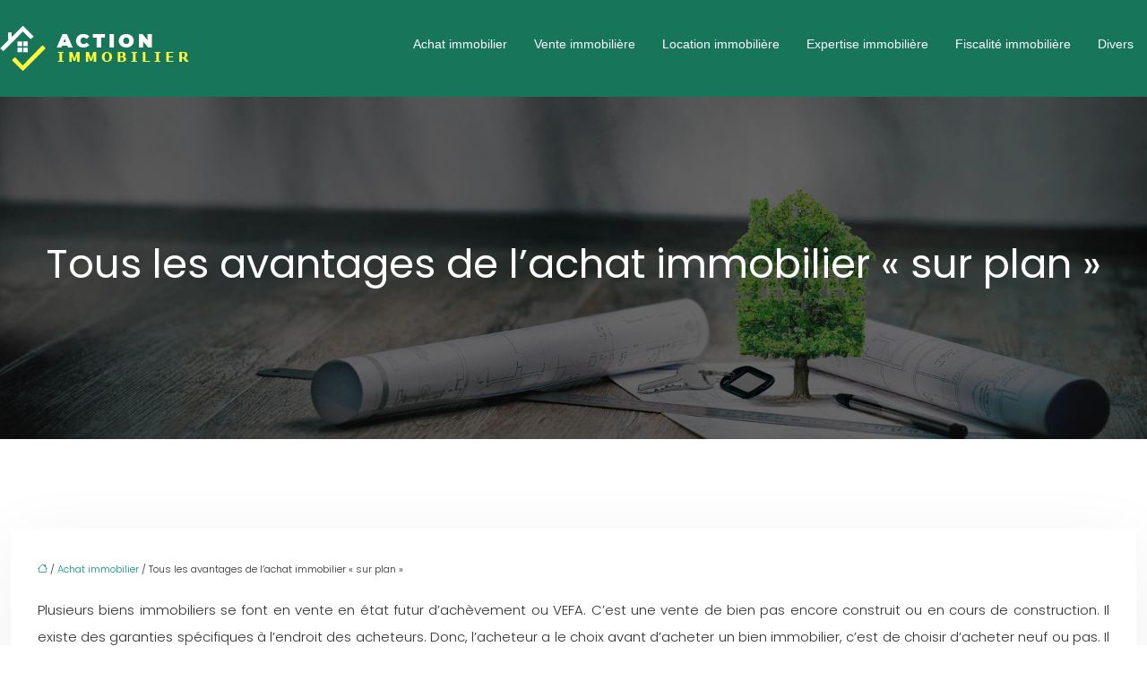

--- FILE ---
content_type: text/html; charset=UTF-8
request_url: https://www.action-immobilier.net/tous-les-avantages-de-l-achat-immobilier-sur-plan/
body_size: 10833
content:
<!DOCTYPE html>
<html lang="fr-FR">
<head>
<meta charset="UTF-8" />
<meta name="viewport" content="width=device-width">
<link rel="shortcut icon" href="/wp-content/uploads/2024/06/favicon-01.webp" /><script type="application/ld+json">
{
  "@context": "https://schema.org",
  "@type": "Article",
  "mainEntityOfPage": {
    "@type": "WebPage",
    "@id": "https://www.action-immobilier.net/tous-les-avantages-de-l-achat-immobilier-sur-plan/"
  },
  "headline": "",
  "description": "",
    "author": {
    "@type": "Person",
    "name": "admin",
    "url": "https://www.action-immobilier.net/author/action-immob"
  },
  "publisher": {
    "@type": "Organization",
    "name": "",
    "logo": {
      "@type": "ImageObject",
      "url": "https://www.action-immobilier.net/wp-content/uploads/2024/06/logo1.webp"
    }
  },
  "datePublished": "2020-06-22T11:59:58+00:00"
}
</script>
<meta name='robots' content='max-image-preview:large' />
	<style>img:is([sizes="auto" i], [sizes^="auto," i]) { contain-intrinsic-size: 3000px 1500px }</style>
	<title>Avantages à retenir de l'achat immobilier sur plan</title><meta name="description" content="L'achat neuf de bien immobilier est avantageux. Plusieurs avantages profitent à l'acheteur comme le confort, le soutien de la loi et bien plus encore"><link rel='stylesheet' id='wp-block-library-css' href='https://www.action-immobilier.net/wp-includes/css/dist/block-library/style.min.css?ver=020d7ca6ac23110711399a74ae8e3f0d' type='text/css' media='all' />
<style id='global-styles-inline-css' type='text/css'>
:root{--wp--preset--aspect-ratio--square: 1;--wp--preset--aspect-ratio--4-3: 4/3;--wp--preset--aspect-ratio--3-4: 3/4;--wp--preset--aspect-ratio--3-2: 3/2;--wp--preset--aspect-ratio--2-3: 2/3;--wp--preset--aspect-ratio--16-9: 16/9;--wp--preset--aspect-ratio--9-16: 9/16;--wp--preset--color--black: #000000;--wp--preset--color--cyan-bluish-gray: #abb8c3;--wp--preset--color--white: #ffffff;--wp--preset--color--pale-pink: #f78da7;--wp--preset--color--vivid-red: #cf2e2e;--wp--preset--color--luminous-vivid-orange: #ff6900;--wp--preset--color--luminous-vivid-amber: #fcb900;--wp--preset--color--light-green-cyan: #7bdcb5;--wp--preset--color--vivid-green-cyan: #00d084;--wp--preset--color--pale-cyan-blue: #8ed1fc;--wp--preset--color--vivid-cyan-blue: #0693e3;--wp--preset--color--vivid-purple: #9b51e0;--wp--preset--color--base: #f9f9f9;--wp--preset--color--base-2: #ffffff;--wp--preset--color--contrast: #111111;--wp--preset--color--contrast-2: #636363;--wp--preset--color--contrast-3: #A4A4A4;--wp--preset--color--accent: #cfcabe;--wp--preset--color--accent-2: #c2a990;--wp--preset--color--accent-3: #d8613c;--wp--preset--color--accent-4: #b1c5a4;--wp--preset--color--accent-5: #b5bdbc;--wp--preset--gradient--vivid-cyan-blue-to-vivid-purple: linear-gradient(135deg,rgba(6,147,227,1) 0%,rgb(155,81,224) 100%);--wp--preset--gradient--light-green-cyan-to-vivid-green-cyan: linear-gradient(135deg,rgb(122,220,180) 0%,rgb(0,208,130) 100%);--wp--preset--gradient--luminous-vivid-amber-to-luminous-vivid-orange: linear-gradient(135deg,rgba(252,185,0,1) 0%,rgba(255,105,0,1) 100%);--wp--preset--gradient--luminous-vivid-orange-to-vivid-red: linear-gradient(135deg,rgba(255,105,0,1) 0%,rgb(207,46,46) 100%);--wp--preset--gradient--very-light-gray-to-cyan-bluish-gray: linear-gradient(135deg,rgb(238,238,238) 0%,rgb(169,184,195) 100%);--wp--preset--gradient--cool-to-warm-spectrum: linear-gradient(135deg,rgb(74,234,220) 0%,rgb(151,120,209) 20%,rgb(207,42,186) 40%,rgb(238,44,130) 60%,rgb(251,105,98) 80%,rgb(254,248,76) 100%);--wp--preset--gradient--blush-light-purple: linear-gradient(135deg,rgb(255,206,236) 0%,rgb(152,150,240) 100%);--wp--preset--gradient--blush-bordeaux: linear-gradient(135deg,rgb(254,205,165) 0%,rgb(254,45,45) 50%,rgb(107,0,62) 100%);--wp--preset--gradient--luminous-dusk: linear-gradient(135deg,rgb(255,203,112) 0%,rgb(199,81,192) 50%,rgb(65,88,208) 100%);--wp--preset--gradient--pale-ocean: linear-gradient(135deg,rgb(255,245,203) 0%,rgb(182,227,212) 50%,rgb(51,167,181) 100%);--wp--preset--gradient--electric-grass: linear-gradient(135deg,rgb(202,248,128) 0%,rgb(113,206,126) 100%);--wp--preset--gradient--midnight: linear-gradient(135deg,rgb(2,3,129) 0%,rgb(40,116,252) 100%);--wp--preset--gradient--gradient-1: linear-gradient(to bottom, #cfcabe 0%, #F9F9F9 100%);--wp--preset--gradient--gradient-2: linear-gradient(to bottom, #C2A990 0%, #F9F9F9 100%);--wp--preset--gradient--gradient-3: linear-gradient(to bottom, #D8613C 0%, #F9F9F9 100%);--wp--preset--gradient--gradient-4: linear-gradient(to bottom, #B1C5A4 0%, #F9F9F9 100%);--wp--preset--gradient--gradient-5: linear-gradient(to bottom, #B5BDBC 0%, #F9F9F9 100%);--wp--preset--gradient--gradient-6: linear-gradient(to bottom, #A4A4A4 0%, #F9F9F9 100%);--wp--preset--gradient--gradient-7: linear-gradient(to bottom, #cfcabe 50%, #F9F9F9 50%);--wp--preset--gradient--gradient-8: linear-gradient(to bottom, #C2A990 50%, #F9F9F9 50%);--wp--preset--gradient--gradient-9: linear-gradient(to bottom, #D8613C 50%, #F9F9F9 50%);--wp--preset--gradient--gradient-10: linear-gradient(to bottom, #B1C5A4 50%, #F9F9F9 50%);--wp--preset--gradient--gradient-11: linear-gradient(to bottom, #B5BDBC 50%, #F9F9F9 50%);--wp--preset--gradient--gradient-12: linear-gradient(to bottom, #A4A4A4 50%, #F9F9F9 50%);--wp--preset--font-size--small: 13px;--wp--preset--font-size--medium: 20px;--wp--preset--font-size--large: 36px;--wp--preset--font-size--x-large: 42px;--wp--preset--spacing--20: min(1.5rem, 2vw);--wp--preset--spacing--30: min(2.5rem, 3vw);--wp--preset--spacing--40: min(4rem, 5vw);--wp--preset--spacing--50: min(6.5rem, 8vw);--wp--preset--spacing--60: min(10.5rem, 13vw);--wp--preset--spacing--70: 3.38rem;--wp--preset--spacing--80: 5.06rem;--wp--preset--spacing--10: 1rem;--wp--preset--shadow--natural: 6px 6px 9px rgba(0, 0, 0, 0.2);--wp--preset--shadow--deep: 12px 12px 50px rgba(0, 0, 0, 0.4);--wp--preset--shadow--sharp: 6px 6px 0px rgba(0, 0, 0, 0.2);--wp--preset--shadow--outlined: 6px 6px 0px -3px rgba(255, 255, 255, 1), 6px 6px rgba(0, 0, 0, 1);--wp--preset--shadow--crisp: 6px 6px 0px rgba(0, 0, 0, 1);}:root { --wp--style--global--content-size: 1320px;--wp--style--global--wide-size: 1920px; }:where(body) { margin: 0; }.wp-site-blocks { padding-top: var(--wp--style--root--padding-top); padding-bottom: var(--wp--style--root--padding-bottom); }.has-global-padding { padding-right: var(--wp--style--root--padding-right); padding-left: var(--wp--style--root--padding-left); }.has-global-padding > .alignfull { margin-right: calc(var(--wp--style--root--padding-right) * -1); margin-left: calc(var(--wp--style--root--padding-left) * -1); }.has-global-padding :where(:not(.alignfull.is-layout-flow) > .has-global-padding:not(.wp-block-block, .alignfull)) { padding-right: 0; padding-left: 0; }.has-global-padding :where(:not(.alignfull.is-layout-flow) > .has-global-padding:not(.wp-block-block, .alignfull)) > .alignfull { margin-left: 0; margin-right: 0; }.wp-site-blocks > .alignleft { float: left; margin-right: 2em; }.wp-site-blocks > .alignright { float: right; margin-left: 2em; }.wp-site-blocks > .aligncenter { justify-content: center; margin-left: auto; margin-right: auto; }:where(.wp-site-blocks) > * { margin-block-start: 1.2rem; margin-block-end: 0; }:where(.wp-site-blocks) > :first-child { margin-block-start: 0; }:where(.wp-site-blocks) > :last-child { margin-block-end: 0; }:root { --wp--style--block-gap: 1.2rem; }:root :where(.is-layout-flow) > :first-child{margin-block-start: 0;}:root :where(.is-layout-flow) > :last-child{margin-block-end: 0;}:root :where(.is-layout-flow) > *{margin-block-start: 1.2rem;margin-block-end: 0;}:root :where(.is-layout-constrained) > :first-child{margin-block-start: 0;}:root :where(.is-layout-constrained) > :last-child{margin-block-end: 0;}:root :where(.is-layout-constrained) > *{margin-block-start: 1.2rem;margin-block-end: 0;}:root :where(.is-layout-flex){gap: 1.2rem;}:root :where(.is-layout-grid){gap: 1.2rem;}.is-layout-flow > .alignleft{float: left;margin-inline-start: 0;margin-inline-end: 2em;}.is-layout-flow > .alignright{float: right;margin-inline-start: 2em;margin-inline-end: 0;}.is-layout-flow > .aligncenter{margin-left: auto !important;margin-right: auto !important;}.is-layout-constrained > .alignleft{float: left;margin-inline-start: 0;margin-inline-end: 2em;}.is-layout-constrained > .alignright{float: right;margin-inline-start: 2em;margin-inline-end: 0;}.is-layout-constrained > .aligncenter{margin-left: auto !important;margin-right: auto !important;}.is-layout-constrained > :where(:not(.alignleft):not(.alignright):not(.alignfull)){max-width: var(--wp--style--global--content-size);margin-left: auto !important;margin-right: auto !important;}.is-layout-constrained > .alignwide{max-width: var(--wp--style--global--wide-size);}body .is-layout-flex{display: flex;}.is-layout-flex{flex-wrap: wrap;align-items: center;}.is-layout-flex > :is(*, div){margin: 0;}body .is-layout-grid{display: grid;}.is-layout-grid > :is(*, div){margin: 0;}body{--wp--style--root--padding-top: 0px;--wp--style--root--padding-right: var(--wp--preset--spacing--50);--wp--style--root--padding-bottom: 0px;--wp--style--root--padding-left: var(--wp--preset--spacing--50);}a:where(:not(.wp-element-button)){text-decoration: underline;}:root :where(a:where(:not(.wp-element-button)):hover){text-decoration: none;}:root :where(.wp-element-button, .wp-block-button__link){background-color: var(--wp--preset--color--contrast);border-radius: .33rem;border-color: var(--wp--preset--color--contrast);border-width: 0;color: var(--wp--preset--color--base);font-family: inherit;font-size: var(--wp--preset--font-size--small);font-style: normal;font-weight: 500;line-height: inherit;padding-top: 0.6rem;padding-right: 1rem;padding-bottom: 0.6rem;padding-left: 1rem;text-decoration: none;}:root :where(.wp-element-button:hover, .wp-block-button__link:hover){background-color: var(--wp--preset--color--contrast-2);border-color: var(--wp--preset--color--contrast-2);color: var(--wp--preset--color--base);}:root :where(.wp-element-button:focus, .wp-block-button__link:focus){background-color: var(--wp--preset--color--contrast-2);border-color: var(--wp--preset--color--contrast-2);color: var(--wp--preset--color--base);outline-color: var(--wp--preset--color--contrast);outline-offset: 2px;outline-style: dotted;outline-width: 1px;}:root :where(.wp-element-button:active, .wp-block-button__link:active){background-color: var(--wp--preset--color--contrast);color: var(--wp--preset--color--base);}:root :where(.wp-element-caption, .wp-block-audio figcaption, .wp-block-embed figcaption, .wp-block-gallery figcaption, .wp-block-image figcaption, .wp-block-table figcaption, .wp-block-video figcaption){color: var(--wp--preset--color--contrast-2);font-family: var(--wp--preset--font-family--body);font-size: 0.8rem;}.has-black-color{color: var(--wp--preset--color--black) !important;}.has-cyan-bluish-gray-color{color: var(--wp--preset--color--cyan-bluish-gray) !important;}.has-white-color{color: var(--wp--preset--color--white) !important;}.has-pale-pink-color{color: var(--wp--preset--color--pale-pink) !important;}.has-vivid-red-color{color: var(--wp--preset--color--vivid-red) !important;}.has-luminous-vivid-orange-color{color: var(--wp--preset--color--luminous-vivid-orange) !important;}.has-luminous-vivid-amber-color{color: var(--wp--preset--color--luminous-vivid-amber) !important;}.has-light-green-cyan-color{color: var(--wp--preset--color--light-green-cyan) !important;}.has-vivid-green-cyan-color{color: var(--wp--preset--color--vivid-green-cyan) !important;}.has-pale-cyan-blue-color{color: var(--wp--preset--color--pale-cyan-blue) !important;}.has-vivid-cyan-blue-color{color: var(--wp--preset--color--vivid-cyan-blue) !important;}.has-vivid-purple-color{color: var(--wp--preset--color--vivid-purple) !important;}.has-base-color{color: var(--wp--preset--color--base) !important;}.has-base-2-color{color: var(--wp--preset--color--base-2) !important;}.has-contrast-color{color: var(--wp--preset--color--contrast) !important;}.has-contrast-2-color{color: var(--wp--preset--color--contrast-2) !important;}.has-contrast-3-color{color: var(--wp--preset--color--contrast-3) !important;}.has-accent-color{color: var(--wp--preset--color--accent) !important;}.has-accent-2-color{color: var(--wp--preset--color--accent-2) !important;}.has-accent-3-color{color: var(--wp--preset--color--accent-3) !important;}.has-accent-4-color{color: var(--wp--preset--color--accent-4) !important;}.has-accent-5-color{color: var(--wp--preset--color--accent-5) !important;}.has-black-background-color{background-color: var(--wp--preset--color--black) !important;}.has-cyan-bluish-gray-background-color{background-color: var(--wp--preset--color--cyan-bluish-gray) !important;}.has-white-background-color{background-color: var(--wp--preset--color--white) !important;}.has-pale-pink-background-color{background-color: var(--wp--preset--color--pale-pink) !important;}.has-vivid-red-background-color{background-color: var(--wp--preset--color--vivid-red) !important;}.has-luminous-vivid-orange-background-color{background-color: var(--wp--preset--color--luminous-vivid-orange) !important;}.has-luminous-vivid-amber-background-color{background-color: var(--wp--preset--color--luminous-vivid-amber) !important;}.has-light-green-cyan-background-color{background-color: var(--wp--preset--color--light-green-cyan) !important;}.has-vivid-green-cyan-background-color{background-color: var(--wp--preset--color--vivid-green-cyan) !important;}.has-pale-cyan-blue-background-color{background-color: var(--wp--preset--color--pale-cyan-blue) !important;}.has-vivid-cyan-blue-background-color{background-color: var(--wp--preset--color--vivid-cyan-blue) !important;}.has-vivid-purple-background-color{background-color: var(--wp--preset--color--vivid-purple) !important;}.has-base-background-color{background-color: var(--wp--preset--color--base) !important;}.has-base-2-background-color{background-color: var(--wp--preset--color--base-2) !important;}.has-contrast-background-color{background-color: var(--wp--preset--color--contrast) !important;}.has-contrast-2-background-color{background-color: var(--wp--preset--color--contrast-2) !important;}.has-contrast-3-background-color{background-color: var(--wp--preset--color--contrast-3) !important;}.has-accent-background-color{background-color: var(--wp--preset--color--accent) !important;}.has-accent-2-background-color{background-color: var(--wp--preset--color--accent-2) !important;}.has-accent-3-background-color{background-color: var(--wp--preset--color--accent-3) !important;}.has-accent-4-background-color{background-color: var(--wp--preset--color--accent-4) !important;}.has-accent-5-background-color{background-color: var(--wp--preset--color--accent-5) !important;}.has-black-border-color{border-color: var(--wp--preset--color--black) !important;}.has-cyan-bluish-gray-border-color{border-color: var(--wp--preset--color--cyan-bluish-gray) !important;}.has-white-border-color{border-color: var(--wp--preset--color--white) !important;}.has-pale-pink-border-color{border-color: var(--wp--preset--color--pale-pink) !important;}.has-vivid-red-border-color{border-color: var(--wp--preset--color--vivid-red) !important;}.has-luminous-vivid-orange-border-color{border-color: var(--wp--preset--color--luminous-vivid-orange) !important;}.has-luminous-vivid-amber-border-color{border-color: var(--wp--preset--color--luminous-vivid-amber) !important;}.has-light-green-cyan-border-color{border-color: var(--wp--preset--color--light-green-cyan) !important;}.has-vivid-green-cyan-border-color{border-color: var(--wp--preset--color--vivid-green-cyan) !important;}.has-pale-cyan-blue-border-color{border-color: var(--wp--preset--color--pale-cyan-blue) !important;}.has-vivid-cyan-blue-border-color{border-color: var(--wp--preset--color--vivid-cyan-blue) !important;}.has-vivid-purple-border-color{border-color: var(--wp--preset--color--vivid-purple) !important;}.has-base-border-color{border-color: var(--wp--preset--color--base) !important;}.has-base-2-border-color{border-color: var(--wp--preset--color--base-2) !important;}.has-contrast-border-color{border-color: var(--wp--preset--color--contrast) !important;}.has-contrast-2-border-color{border-color: var(--wp--preset--color--contrast-2) !important;}.has-contrast-3-border-color{border-color: var(--wp--preset--color--contrast-3) !important;}.has-accent-border-color{border-color: var(--wp--preset--color--accent) !important;}.has-accent-2-border-color{border-color: var(--wp--preset--color--accent-2) !important;}.has-accent-3-border-color{border-color: var(--wp--preset--color--accent-3) !important;}.has-accent-4-border-color{border-color: var(--wp--preset--color--accent-4) !important;}.has-accent-5-border-color{border-color: var(--wp--preset--color--accent-5) !important;}.has-vivid-cyan-blue-to-vivid-purple-gradient-background{background: var(--wp--preset--gradient--vivid-cyan-blue-to-vivid-purple) !important;}.has-light-green-cyan-to-vivid-green-cyan-gradient-background{background: var(--wp--preset--gradient--light-green-cyan-to-vivid-green-cyan) !important;}.has-luminous-vivid-amber-to-luminous-vivid-orange-gradient-background{background: var(--wp--preset--gradient--luminous-vivid-amber-to-luminous-vivid-orange) !important;}.has-luminous-vivid-orange-to-vivid-red-gradient-background{background: var(--wp--preset--gradient--luminous-vivid-orange-to-vivid-red) !important;}.has-very-light-gray-to-cyan-bluish-gray-gradient-background{background: var(--wp--preset--gradient--very-light-gray-to-cyan-bluish-gray) !important;}.has-cool-to-warm-spectrum-gradient-background{background: var(--wp--preset--gradient--cool-to-warm-spectrum) !important;}.has-blush-light-purple-gradient-background{background: var(--wp--preset--gradient--blush-light-purple) !important;}.has-blush-bordeaux-gradient-background{background: var(--wp--preset--gradient--blush-bordeaux) !important;}.has-luminous-dusk-gradient-background{background: var(--wp--preset--gradient--luminous-dusk) !important;}.has-pale-ocean-gradient-background{background: var(--wp--preset--gradient--pale-ocean) !important;}.has-electric-grass-gradient-background{background: var(--wp--preset--gradient--electric-grass) !important;}.has-midnight-gradient-background{background: var(--wp--preset--gradient--midnight) !important;}.has-gradient-1-gradient-background{background: var(--wp--preset--gradient--gradient-1) !important;}.has-gradient-2-gradient-background{background: var(--wp--preset--gradient--gradient-2) !important;}.has-gradient-3-gradient-background{background: var(--wp--preset--gradient--gradient-3) !important;}.has-gradient-4-gradient-background{background: var(--wp--preset--gradient--gradient-4) !important;}.has-gradient-5-gradient-background{background: var(--wp--preset--gradient--gradient-5) !important;}.has-gradient-6-gradient-background{background: var(--wp--preset--gradient--gradient-6) !important;}.has-gradient-7-gradient-background{background: var(--wp--preset--gradient--gradient-7) !important;}.has-gradient-8-gradient-background{background: var(--wp--preset--gradient--gradient-8) !important;}.has-gradient-9-gradient-background{background: var(--wp--preset--gradient--gradient-9) !important;}.has-gradient-10-gradient-background{background: var(--wp--preset--gradient--gradient-10) !important;}.has-gradient-11-gradient-background{background: var(--wp--preset--gradient--gradient-11) !important;}.has-gradient-12-gradient-background{background: var(--wp--preset--gradient--gradient-12) !important;}.has-small-font-size{font-size: var(--wp--preset--font-size--small) !important;}.has-medium-font-size{font-size: var(--wp--preset--font-size--medium) !important;}.has-large-font-size{font-size: var(--wp--preset--font-size--large) !important;}.has-x-large-font-size{font-size: var(--wp--preset--font-size--x-large) !important;}
:root :where(.wp-block-pullquote){border-radius: var(--wp--preset--spacing--20);font-family: var(--wp--preset--font-family--heading);font-size: var(--wp--preset--font-size--x-large);font-style: italic;font-weight: 400;letter-spacing: 0em;line-height: 1.5;padding-top: var(--wp--preset--spacing--40);padding-bottom: var(--wp--preset--spacing--40);}
:root :where(.wp-block-pullquote cite){font-family: var(--wp--preset--font-family--body);font-size: var(--wp--preset--font-size--medium);font-style: normal;}
:root :where(.wp-block-avatar img){border-radius: 90px;}
:root :where(.wp-block-buttons-is-layout-flow) > :first-child{margin-block-start: 0;}:root :where(.wp-block-buttons-is-layout-flow) > :last-child{margin-block-end: 0;}:root :where(.wp-block-buttons-is-layout-flow) > *{margin-block-start: 0.7rem;margin-block-end: 0;}:root :where(.wp-block-buttons-is-layout-constrained) > :first-child{margin-block-start: 0;}:root :where(.wp-block-buttons-is-layout-constrained) > :last-child{margin-block-end: 0;}:root :where(.wp-block-buttons-is-layout-constrained) > *{margin-block-start: 0.7rem;margin-block-end: 0;}:root :where(.wp-block-buttons-is-layout-flex){gap: 0.7rem;}:root :where(.wp-block-buttons-is-layout-grid){gap: 0.7rem;}
:root :where(.wp-block-calendar table, .wp-block-calendar th){color: var(--wp--preset--color--contrast);}:root :where(.wp-block-calendar.wp-block-calendar table:where(:not(.has-text-color)) th){background-color:var(--wp--preset--color--contrast-2);color:var(--wp--preset--color--base);border-color:var(--wp--preset--color--contrast-2)}:root :where(.wp-block-calendar table:where(:not(.has-text-color)) td){border-color:var(--wp--preset--color--contrast-2)}
:root :where(.wp-block-categories){padding-right: 0px;padding-left: 0px;}:root :where(.wp-block-categories){list-style-type:none;}:root :where(.wp-block-categories li){margin-bottom: 0.5rem;}
:root :where(.wp-block-code){background-color: var(--wp--preset--color--base-2);border-radius: var(--wp--preset--spacing--20);border-color: var(--wp--preset--color--contrast);color: var(--wp--preset--color--contrast-2);font-size: var(--wp--preset--font-size--medium);font-style: normal;font-weight: 400;line-height: 1.6;padding-top: calc(var(--wp--preset--spacing--30) + 0.75rem);padding-right: calc(var(--wp--preset--spacing--30) + 0.75rem);padding-bottom: calc(var(--wp--preset--spacing--30) + 0.75rem);padding-left: calc(var(--wp--preset--spacing--30) + 0.75rem);}
:root :where(.wp-block-comment-author-name){color: var(--wp--preset--color--contrast);font-size: var(--wp--preset--font-size--small);font-style: normal;font-weight: 600;}
:root :where(.wp-block-comment-author-name a:where(:not(.wp-element-button))){text-decoration: none;}
:root :where(.wp-block-comment-author-name a:where(:not(.wp-element-button)):hover){text-decoration: none;}
:root :where(.wp-block-comment-content){font-size: var(--wp--preset--font-size--small);margin-top: var(--wp--preset--spacing--20);margin-bottom: var(--wp--preset--spacing--20);}
:root :where(.wp-block-comment-date){color: var(--wp--preset--color--contrast-2);font-size: var(--wp--preset--font-size--small);margin-top: 0px;margin-bottom: 0px;}
:root :where(.wp-block-comment-date a:where(:not(.wp-element-button))){color: var(--wp--preset--color--contrast-2);text-decoration: none;}
:root :where(.wp-block-comment-date a:where(:not(.wp-element-button)):hover){text-decoration: none;}
:root :where(.wp-block-comment-edit-link){font-size: var(--wp--preset--font-size--small);}
:root :where(.wp-block-comment-edit-link a:where(:not(.wp-element-button))){color: var(--wp--preset--color--contrast-2);text-decoration: none;}
:root :where(.wp-block-comment-edit-link a:where(:not(.wp-element-button)):hover){text-decoration: none;}
:root :where(.wp-block-comment-reply-link){font-size: var(--wp--preset--font-size--small);}
:root :where(.wp-block-comment-reply-link a:where(:not(.wp-element-button))){color: var(--wp--preset--color--contrast-2);text-decoration: none;}
:root :where(.wp-block-comment-reply-link a:where(:not(.wp-element-button)):hover){text-decoration: none;}
:root :where(.wp-block-post-comments-form textarea, .wp-block-post-comments-form input){border-radius:.33rem}
:root :where(.wp-block-comments-pagination){font-size: var(--wp--preset--font-size--small);}
:root :where(.wp-block-comments-pagination-next){font-size: var(--wp--preset--font-size--small);}
:root :where(.wp-block-comments-pagination-numbers){font-size: var(--wp--preset--font-size--small);}
:root :where(.wp-block-comments-pagination-previous){font-size: var(--wp--preset--font-size--small);}
:root :where(.wp-block-footnotes){font-size: var(--wp--preset--font-size--small);}
:root :where(.wp-block-gallery){margin-bottom: var(--wp--preset--spacing--50);}
:root :where(.wp-block-list){padding-left: var(--wp--preset--spacing--10);}
:root :where(.wp-block-loginout input){border-radius:.33rem;padding:calc(0.667em + 2px);border:1px solid #949494;}
:root :where(.wp-block-navigation){font-weight: 500;}
:root :where(.wp-block-navigation a:where(:not(.wp-element-button))){text-decoration: none;}
:root :where(.wp-block-navigation a:where(:not(.wp-element-button)):hover){text-decoration: none;}
:root :where(.wp-block-post-author){font-size: var(--wp--preset--font-size--small);}
:root :where(.wp-block-post-author-name){font-size: var(--wp--preset--font-size--small);}
:root :where(.wp-block-post-author-name a:where(:not(.wp-element-button))){text-decoration: none;}
:root :where(.wp-block-post-author-name a:where(:not(.wp-element-button)):hover){text-decoration: none;}
:root :where(.wp-block-post-date){color: var(--wp--preset--color--contrast-2);font-size: var(--wp--preset--font-size--small);}
:root :where(.wp-block-post-date a:where(:not(.wp-element-button))){color: var(--wp--preset--color--contrast-2);text-decoration: none;}
:root :where(.wp-block-post-date a:where(:not(.wp-element-button)):hover){text-decoration: none;}
:root :where(.wp-block-post-excerpt){line-height: 1.6;}
:root :where(.wp-block-post-featured-image img, .wp-block-post-featured-image .block-editor-media-placeholder, .wp-block-post-featured-image .wp-block-post-featured-image__overlay){border-radius: var(--wp--preset--spacing--20);}
:root :where(.wp-block-post-terms){font-size: var(--wp--preset--font-size--small);}:root :where(.wp-block-post-terms .wp-block-post-terms__prefix){color: var(--wp--preset--color--contrast-2);}
:root :where(.wp-block-post-terms a:where(:not(.wp-element-button))){text-decoration: none;}
:root :where(.wp-block-post-terms a:where(:not(.wp-element-button)):hover){text-decoration: none;}
:root :where(.wp-block-post-title a:where(:not(.wp-element-button))){text-decoration: none;}
:root :where(.wp-block-post-title a:where(:not(.wp-element-button)):hover){text-decoration: none;}
:root :where(.wp-block-query-title span){font-style: italic;}
:root :where(.wp-block-query-no-results){padding-top: var(--wp--preset--spacing--30);}
:root :where(.wp-block-quote){background-color: var(--wp--preset--color--base-2);border-radius: var(--wp--preset--spacing--20);font-family: var(--wp--preset--font-family--heading);font-size: var(--wp--preset--font-size--large);font-style: italic;line-height: 1.3;padding-top: calc(var(--wp--preset--spacing--30) + 0.75rem);padding-right: calc(var(--wp--preset--spacing--30) + 0.75rem);padding-bottom: calc(var(--wp--preset--spacing--30) + 0.75rem);padding-left: calc(var(--wp--preset--spacing--30) + 0.75rem);}:root :where(.wp-block-quote :where(p)){margin-block-start:0;margin-block-end:calc(var(--wp--preset--spacing--10) + 0.5rem);}:root :where(.wp-block-quote :where(:last-child)){margin-block-end:0;}:root :where(.wp-block-quote.has-text-align-right.is-style-plain, .rtl .is-style-plain.wp-block-quote:not(.has-text-align-center):not(.has-text-align-left)){border-width: 0 2px 0 0;padding-left:calc(var(--wp--preset--spacing--20) + 0.5rem);padding-right:calc(var(--wp--preset--spacing--20) + 0.5rem);}:root :where(.wp-block-quote.has-text-align-left.is-style-plain, body:not(.rtl) .is-style-plain.wp-block-quote:not(.has-text-align-center):not(.has-text-align-right)){border-width: 0 0 0 2px;padding-left:calc(var(--wp--preset--spacing--20) + 0.5rem);padding-right:calc(var(--wp--preset--spacing--20) + 0.5rem)}
:root :where(.wp-block-quote cite){font-family: var(--wp--preset--font-family--body);font-size: var(--wp--preset--font-size--small);font-style: normal;}
:root :where(.wp-block-search .wp-block-search__label, .wp-block-search .wp-block-search__input, .wp-block-search .wp-block-search__button){font-size: var(--wp--preset--font-size--small);}:root :where(.wp-block-search .wp-block-search__input){border-radius:.33rem}
:root :where(.wp-block-search .wp-element-button,.wp-block-search  .wp-block-button__link){border-radius: .33rem;}
:root :where(.wp-block-separator){border-color: currentColor;border-width: 0 0 1px 0;border-style: solid;color: var(--wp--preset--color--contrast);}:root :where(.wp-block-separator){}:root :where(.wp-block-separator:not(.is-style-wide):not(.is-style-dots):not(.alignwide):not(.alignfull)){width: var(--wp--preset--spacing--60)}
:root :where(.wp-block-site-tagline){color: var(--wp--preset--color--contrast-2);font-size: var(--wp--preset--font-size--small);}
:root :where(.wp-block-site-title){font-family: var(--wp--preset--font-family--body);font-size: 1.2rem;font-style: normal;font-weight: 600;}
:root :where(.wp-block-site-title a:where(:not(.wp-element-button))){text-decoration: none;}
:root :where(.wp-block-site-title a:where(:not(.wp-element-button)):hover){text-decoration: none;}
</style>
<link rel='stylesheet' id='default-css' href='https://www.action-immobilier.net/wp-content/themes/factory-templates-4/style.css?ver=020d7ca6ac23110711399a74ae8e3f0d' type='text/css' media='all' />
<link rel='stylesheet' id='bootstrap5-css' href='https://www.action-immobilier.net/wp-content/themes/factory-templates-4/css/bootstrap.min.css?ver=020d7ca6ac23110711399a74ae8e3f0d' type='text/css' media='all' />
<link rel='stylesheet' id='bootstrap-icon-css' href='https://www.action-immobilier.net/wp-content/themes/factory-templates-4/css/bootstrap-icons.css?ver=020d7ca6ac23110711399a74ae8e3f0d' type='text/css' media='all' />
<link rel='stylesheet' id='global-css' href='https://www.action-immobilier.net/wp-content/themes/factory-templates-4/css/global.css?ver=020d7ca6ac23110711399a74ae8e3f0d' type='text/css' media='all' />
<link rel='stylesheet' id='custom-post-css' href='https://www.action-immobilier.net/wp-content/themes/factory-templates-4/css/custom-post.css?ver=020d7ca6ac23110711399a74ae8e3f0d' type='text/css' media='all' />
<script type="text/javascript" src="https://code.jquery.com/jquery-3.2.1.min.js?ver=020d7ca6ac23110711399a74ae8e3f0d" id="jquery3.2.1-js"></script>
<script type="text/javascript" src="https://www.action-immobilier.net/wp-content/themes/factory-templates-4/js/fn.js?ver=020d7ca6ac23110711399a74ae8e3f0d" id="default_script-js"></script>
<link rel="https://api.w.org/" href="https://www.action-immobilier.net/wp-json/" /><link rel="alternate" title="JSON" type="application/json" href="https://www.action-immobilier.net/wp-json/wp/v2/posts/25252" /><link rel="EditURI" type="application/rsd+xml" title="RSD" href="https://www.action-immobilier.net/xmlrpc.php?rsd" />
<link rel="canonical" href="https://www.action-immobilier.net/tous-les-avantages-de-l-achat-immobilier-sur-plan/" />
<link rel='shortlink' href='https://www.action-immobilier.net/?p=25252' />
<link rel="alternate" title="oEmbed (JSON)" type="application/json+oembed" href="https://www.action-immobilier.net/wp-json/oembed/1.0/embed?url=https%3A%2F%2Fwww.action-immobilier.net%2Ftous-les-avantages-de-l-achat-immobilier-sur-plan%2F" />
<link rel="alternate" title="oEmbed (XML)" type="text/xml+oembed" href="https://www.action-immobilier.net/wp-json/oembed/1.0/embed?url=https%3A%2F%2Fwww.action-immobilier.net%2Ftous-les-avantages-de-l-achat-immobilier-sur-plan%2F&#038;format=xml" />
 
<link href="https://fonts.googleapis.com/css2?family=Poppins:ital,wght@0,100;0,200;0,300;0,400;0,500;0,600;0,700;0,800;0,900;1,100;1,200;1,300;1,400;1,500;1,600;1,700;1,800;1,900&display=swap" rel="stylesheet">
<meta name="google-site-verification" content="DxknVtA4a6ig_6JeX5hiVN2axwukocvc0-70pPi-AH8" />
<meta name="google-site-verification" content="zIgnIU0VhpjweWm5WvPQmWa_x9qewRaRvltURYERhSo" />  
<style type="text/css">
.default_color_background,.menu-bars{background-color : #009688 }.default_color_text,a,h1 span,h2 span,h3 span,h4 span,h5 span,h6 span{color :#009688 }.navigation li a,.navigation li.disabled,.navigation li.active a,.owl-dots .owl-dot.active span,.owl-dots .owl-dot:hover span{background-color: #009688;}
.block-spc{border-color:#009688}
.page-content a{color : #009688 }.page-content a:hover{color : #e6d436 }.home .body-content a{color : #136ee3 }.home .body-content a:hover{color : #26c193 }.col-menu,.main-navigation{background-color:transparent;}.main-navigation.scrolled{padding:0 0 0 0;}.main-navigation.scrolled{background-color:#177559;}.main-navigation .logo-main{height: 50px;}.main-navigation  .logo-sticky{height: 40px;}.main-navigation .sub-menu{background-color: #009688;}nav li a{font-size:14px;}nav li a{line-height:28px;}nav li a{color:#ffffff!important;}nav li:hover > a,.current-menu-item > a{color:#fffb38!important;}.sub-menu a{color:#ffffff!important;}.archive h1{color:#ffffff!important;}.category .subheader,.single .subheader{padding:160px 0px }.archive h1{text-align:center!important;} .archive h1{font-size:45px}  .archive h2{font-size:25px} .archive h2 a{color:#151515!important;}.archive .readmore{background-color:#009688;}.archive .readmore{color:#ffffff;}.archive .readmore:hover{background-color:#177559;}.archive .readmore:hover{color:#ffffff;}.archive .readmore{padding:8px 20px;}.single h1{color:#ffffff!important;}.single .the-post h2{color:#151515!important;}.single .the-post h3{color:#151515!important;}.single .the-post h4{color:#151515!important;}.single .the-post h5{color:#151515!important;}.single .the-post h6{color:#151515!important;} .single .post-content a{color:#009688} .single .post-content a:hover{color:#e6d436}.single h1{text-align:center!important;}.single h1{font-size: 45px}.single h2{font-size: 25px}.single h3{font-size: 21px}.single h4{font-size: 18px}.single h5{font-size: 15px}.single h6{font-size: 15px}footer{background-position:top }  footer a{color: #009688}#back_to_top{background-color:#009688;}#back_to_top i, #back_to_top svg{color:#fff;} footer{padding:100px 0px 0px} #back_to_top {padding:3px 5px 6px;}</style>
<style>:root {
    --color-primary: #009688;
    --color-primary-light: #00c3b0;
    --color-primary-dark: #00695f;
    --color-primary-hover: #00877a;
    --color-primary-muted: #00f0d9;
            --color-background: #fff;
    --color-text: #ffffff;
} </style>
<style id="custom-st" type="text/css">
body{font-size:15px;font-weight:300;line-height:30px;font-family:"Poppins",sans-serif;color:rgb(48,48,48);}h1,h2{font-family:"Poppins",sans-serif;font-weight:400;}h3,h4{font-family:"Poppins",sans-serif;font-weight:600;}.b1-txt{font-style:italic!important;position:relative;z-index:1;}a{text-decoration:none;}p{text-align:justify;}.b1{position:relative;overflow:hidden;}.b1-img{position:absolute;left:0;right:0;bottom:-10%;display:flex;flex-direction:column;justify-content:center;}.b2{margin-bottom:-5%!important;}.b2-img{margin-right:10%;}.b2-col{box-shadow:0px 0px 50px 0px rgba(0,0,0,0.13);margin:-12% -15% 10% 8%!important;position:relative;z-index:1;}.accordion-title{color:#3c3c3c;border-style:solid;border-width:1px 0px 1px 0px;border-color:#ededed;background:transparent!important;position:relative;font-weight:600;}.accordion-title:before{content:'+';position:absolute;right:0;font-size:22px!important;font-weight:500!important;}.accordion-title,.accordion-content{padding:15px 30px 15px 30px!important;}.accordion-content{color:#303030;border:none !important;}.background-zoom{position:relative;overflow:hidden;}.background-zoom:before{content:'';position:absolute;background:#fff;width:calc(100% - 40px);height:calc(100% - 40px);opacity:0!important;transition:all 0.6s ease;z-index:1;left:20px;top:20px;}.background-zoom:hover:before{opacity:0.88!important;}.background-zoom:hover img{transform:scale(1.2);}.background-zoom img{transition:.4s;}.background-zoom h3,.background-zoom p{transition:all 0.6s ease;opacity:0;}.background-zoom:hover h3,.background-zoom:hover p{opacity:1;}.b4{margin-top:-40px;}footer .textwidget p{color:rgba(225,255,255,0.8);font-size:15px!important;line-height:25px;}footer .col-xxl-3:nth-child(1) .textwidget p{padding-top:10%;}footer .footer-widget{font-weight:600;color:#fff;padding-bottom:15px;border-bottom:none!important;font-size:18px!important;}footer .menu-deux li{color:rgba(225,255,255,0.8);font-size:15px;line-height:30px;}footer .menu-deux{list-style:none;padding-left:0px!important;}footer .copyright{border-top:1px solid rgba(255,255,255,0.2);padding:40px 0px;text-align:center;color:rgba(225,255,255,0.8);margin-top:70px;}.main-navigation{z-index:3!important;position:relative;}.main-navigation.scrolled{box-shadow:0 15px 38px 0 rgba(0,0,0,0.1);}body:not(.home) .main-navigation:not(.scrolled){background-color:#177559!important;}nav li a{font-family:"Roboto",sans-serif;font-weight:500;white-space:normal!important;}.classic-menu li:last-child a{padding-right:15px!important;}.main-navigation .sub-menu{padding:0px!important;}.navbar{padding:0px!important;}.sub-menu>li{padding:20px 15px!important;border-bottom:1px solid rgba(0,0,0,0.1);}.classic-menu li a{padding:35px 15px 35px 15px;}.main-navigation .menu-item-has-children:after{top:30px;color:#009688;}.scrolled nav .sub-menu li a{color:#353535!important;}.sub-menu li:hover a,.scrolled nav .sub-menu li:hover a{color:#009688!important;}.widget_sidebar{margin-bottom:50px;background:#fff;box-shadow:0 15px 76px 0 rgba(0,0,0,.1);box-sizing:border-box;padding:25px 20px 20px;}.loop-post .align-items-center div{padding:0 0 0 20px;}.archive h2{margin-bottom:0.7em;}.archive .post{box-shadow:0 30px 100px 0 rgba(221,224,231,0.5);padding:30px 30px 30px;}.single .title{position:relative;z-index:1;}.single .all-post-content{padding:30px;background:#fff;box-shadow:0 15px 76px 0 rgba(0,0,0,.06);margin-bottom:50px;}.widget_sidebar .sidebar-widget{margin-bottom:1em;color:#111;text-align:left;position:relative;padding-bottom:1em;border-bottom:none!important;font-weight:500!important;}.sidebar-widget:before{width:100%;border-bottom:1px solid #ececec;}.sidebar-widget:before,.sidebar-widget:after{content:"";position:absolute;left:0;bottom:2px;}.sidebar-widget:after{width:50px;border-bottom:3px solid #009688;}.readmore{font-weight:700;position:relative;border-radius:5px;transition:all .4s ease;}.readmore:before{content:"";border:4px solid;border-color:inherit;position:absolute;top:2px;left:2px;bottom:2px;right:2px;}</style>
</head> 

<body class="wp-singular post-template-default single single-post postid-25252 single-format-standard wp-theme-factory-templates-4 catid-3" style="">

<div class="main-navigation  container-fluid is_sticky ">
<nav class="navbar navbar-expand-lg  container-xxl">

<a id="logo" href="https://www.action-immobilier.net">
<img class="logo-main" src="/wp-content/uploads/2024/06/logo1.webp"  width="215px"   height="50px"  alt="logo">
<img class="logo-sticky" src="/wp-content/uploads/2024/06/logo1.webp" width="auto" height="40px" alt="logo"></a>

    <button class="navbar-toggler" type="button" data-bs-toggle="collapse" data-bs-target="#navbarSupportedContent" aria-controls="navbarSupportedContent" aria-expanded="false" aria-label="Toggle navigation">
      <span class="navbar-toggler-icon"><i class="bi bi-list"></i></span>
    </button>

    <div class="collapse navbar-collapse" id="navbarSupportedContent">

<ul id="main-menu" class="classic-menu navbar-nav ms-auto mb-2 mb-lg-0"><li id="menu-item-25243" class="menu-item menu-item-type-taxonomy menu-item-object-category current-post-ancestor current-menu-parent current-post-parent"><a href="https://www.action-immobilier.net/achat-immobilier/">Achat immobilier</a></li>
<li id="menu-item-25247" class="menu-item menu-item-type-taxonomy menu-item-object-category"><a href="https://www.action-immobilier.net/vente-immobiliere/">Vente immobilière</a></li>
<li id="menu-item-25245" class="menu-item menu-item-type-taxonomy menu-item-object-category"><a href="https://www.action-immobilier.net/location-immobiliere/">Location immobilière</a></li>
<li id="menu-item-25244" class="menu-item menu-item-type-taxonomy menu-item-object-category"><a href="https://www.action-immobilier.net/expertise-immobiliere/">Expertise immobilière</a></li>
<li id="menu-item-25305" class="menu-item menu-item-type-taxonomy menu-item-object-category"><a href="https://www.action-immobilier.net/fiscalite-immobiliere/">Fiscalité immobilière</a></li>
<li id="menu-item-25334" class="menu-item menu-item-type-taxonomy menu-item-object-category"><a href="https://www.action-immobilier.net/divers/">Divers</a></li>
</ul>
</div>
</nav>
</div><!--menu-->
<div style="background-color:action-immob" class="body-content     ">
  

<div class="container-fluid subheader" style="background-position:top;background-image:url(/wp-content/uploads/2024/06/bg.webp);background-color:#177559;">
<div id="mask" style=""></div>	
<div class="container-xxl"><h1 class="title">Tous les avantages de l&rsquo;achat immobilier « sur plan »</h1></div></div>



<div class="post-content container-xxl"> 


<div class="row">
<div class="  col-xxl-9  col-md-12">	



<div class="all-post-content">

<div style="font-size: 11px" class="breadcrumb"><a href="/"><i class="bi bi-house"></i></a>&nbsp;/&nbsp;<a href="https://www.action-immobilier.net/achat-immobilier/">Achat immobilier</a>&nbsp;/&nbsp;Tous les avantages de l&rsquo;achat immobilier « sur plan »</div>
<div class="the-post">






<p>Plusieurs biens immobiliers se font en vente en état futur d’achèvement ou VEFA. C’est une vente de bien pas encore construit ou en cours de construction. Il existe des garanties spécifiques à l’endroit des acheteurs. Donc, l’acheteur a le choix avant d’acheter un bien immobilier, c’est de choisir d’acheter neuf ou pas. Il faut quand même en peser les pour et les contre. Découvrez donc les avantages de l’achat sur plan ainsi que d’autres critères y afférant.</p>
<h2>Recherche de programme pour l’achat sur plan</h2>
<p>Il est conseillé de cibler votre futur logement avant de faire un achat. C’est important de faire une liste de vos attentes. Cela concerne la taille du bien immobilier, son architecture, sa localisation et les éléments de l’extérieur du bien. Il se peut que les critères ne soient pas réunis sur un même bien. A partir de cela, l’acquéreur pourra faire des compromis après. Pour un bien en cours de construction, il est un peu difficile de se projeter, à la vue du plan. Dans ce cas, demandez un logement témoin et visionnez le plan en version 3D.</p>
<p>Dans plusieurs villes, il existe maintenant de nombreuses ventes de bien sur plan. Acheter un <strong>appartement neuf à Strasbourg</strong> est, en ce moment, faisable malgré le fait qu’il y ait plusieurs maisons anciennes . Pour trouver votre bonheur, tenez-vous au courant des <strong>programmes immobiliers à Strasbourg</strong>. Pour ce faire, visitez <a href="https://www.stradim.fr/programmes/strasbourg" target="_blank" rel="">les programmes immobiliers à Strasbourg de Stradim</a> .</p>
<h2>Avantages d’acheter un bien immobilier sur plan</h2>
<p>Les <strong>avantages de l’achat immobilier sur plan</strong> sont nombreux. L’obtention d’un logement  sur mesure tout confort et neuf est tout à fait possible. En plus de bénéficier d’une habitation neuve, vous aurez aussi des meubles et des appareils neufs.</p>
<p>Il y a aussi l’avantage offert par les garanties renforcées régies par la loi. Une fois la maison terminée, une garantie sera offerte pour l’acheteur.</p>
<p>Enfin, le dernier avantage c’eset le prêt à taux zéro. Le paiement est sécurisé, et les frais de notaire sont plus réduits. D’où, une possibilité de faire des économies, pour l’acheteur.</p>
<h2>Inconvénients de l’achat sur plan</h2>
<p>Bien que les <strong>avantages de l’achat immobilier sur plan</strong> soient nombreux, ce type d’achat présente toutefois certains inconvénients. Comme les délais d’achèvement des travaux peuvent être variables, le temps imparti pour la construction peut ne pas être respecté.</p>
<p>A part les retards sur les travaux, le prix d’acquisition du bien peut être plus élevé que l’achat d’un logement ancien.</p>
<p>En définitive, sachez déterminer quelle alternative vous convient le mieux, pour faciliter votre prise de décision.</p>

</div>





<div class="row nav-post-cat"><div class="col-6"><a href="https://www.action-immobilier.net/strategies-pour-racheter-les-parts-d-une-maison-en-indivision/"><i class="bi bi-arrow-left"></i>Stratégies pour racheter les parts d&rsquo;une maison en indivision</a></div><div class="col-6"><a href="https://www.action-immobilier.net/mca-amiante-l-importance-du-diagnostic-dans-l-achat-immobilier/"><i class="bi bi-arrow-left"></i>MCA amiante : l&rsquo;importance du diagnostic dans l&rsquo;achat immobilier</a></div></div>

</div>

</div>	


<div class="col-xxl-3 col-md-12">
<div class="sidebar">
<div class="widget-area">





<div class='widget_sidebar'><div class='sidebar-widget'>Dernières publications</div><div class='textwidget sidebar-ma'><a href="https://www.action-immobilier.net/frais-de-redaction-de-bail-entre-particuliers-ce-qu-il-faut-savoir/"><div class="row mb-2"><div class="col-4 p-0"><img class="img-fluid" src="" /></div><div class="col-8">Frais de rédaction de bail entre particuliers : ce qu&rsquo;il faut savoir</div></div></a><a href="https://www.action-immobilier.net/comprendre-et-optimiser-les-frais-de-notaire-pour-l-achat-d-un-terrain/"><div class="row mb-2"><div class="col-4 p-0"><img class="img-fluid" src="" /></div><div class="col-8">Comprendre et optimiser les frais de notaire pour l&rsquo;achat d&rsquo;un terrain</div></div></a><a href="https://www.action-immobilier.net/comment-la-sci-peut-elle-optimiser-les-droits-de-succession/"><div class="row mb-2"><div class="col-4 p-0"><img class="img-fluid" src="" /></div><div class="col-8">Comment la SCI peut-elle optimiser les droits de succession ?</div></div></a><a href="https://www.action-immobilier.net/lmnp-optimiser-son-tableau-d-amortissement-avec-excel/"><div class="row mb-2"><div class="col-4 p-0"><img class="img-fluid" src="" /></div><div class="col-8">LMNP : optimiser son tableau d&rsquo;amortissement avec excel</div></div></a><a href="https://www.action-immobilier.net/methode-de-calcul-du-dpe-basee-sur-les-factures/"><div class="row mb-2"><div class="col-4 p-0"><img class="img-fluid" src="" /></div><div class="col-8">Méthode de calcul du DPE basée sur les factures</div></div></a></div></div></div><div class='widget_sidebar'><div class='sidebar-widget'>Sur le même thème</div><div class='textwidget sidebar-ma'><a href="https://www.action-immobilier.net/acheter-un-terrain-aux-encheres-risques-et-opportunites/"><div class="row mb-2"><div class="col-4 p-0"><img class="img-fluid" src="" /></div><div class="col-8">Acheter un terrain aux enchères : risques et opportunités</div></div></a><a href="https://www.action-immobilier.net/assurance-cnp-pret-habitat-avantages-pour-votre-achat-immobilier/"><div class="row mb-2"><div class="col-4 p-0"><img class="img-fluid" src="" /></div><div class="col-8">Assurance CNP prêt habitat : avantages pour votre achat immobilier</div></div></a><a href="https://www.action-immobilier.net/assurance-de-pret-immobilier-comment-negocier-le-meilleur-taux/"><div class="row mb-2"><div class="col-4 p-0"><img class="img-fluid" src="" /></div><div class="col-8">Assurance de prêt immobilier : comment négocier le meilleur taux ?</div></div></a><a href="https://www.action-immobilier.net/comprendre-les-frais-de-notaire-lors-de-l-achat-d-une-maison-neuve/"><div class="row mb-2"><div class="col-4 p-0"><img class="img-fluid" src="" /></div><div class="col-8">Comprendre les frais de notaire lors de l&rsquo;achat d&rsquo;une maison neuve</div></div></a></div></div>
<style>
	.nav-post-cat .col-6 i{
		display: inline-block;
		position: absolute;
	}
	.nav-post-cat .col-6 a{
		position: relative;
	}
	.nav-post-cat .col-6:nth-child(1) a{
		padding-left: 18px;
		float: left;
	}
	.nav-post-cat .col-6:nth-child(1) i{
		left: 0;
	}
	.nav-post-cat .col-6:nth-child(2) a{
		padding-right: 18px;
		float: right;
	}
	.nav-post-cat .col-6:nth-child(2) i{
		transform: rotate(180deg);
		right: 0;
	}
	.nav-post-cat .col-6:nth-child(2){
		text-align: right;
	}
</style>



</div>
</div>
</div> </div>








</div>

</div><!--body-content-->

<footer class="container-fluid" style="background-color:#3c3c3c; ">
<div class="container-xxl">	
<div class="widgets">
<div class="row">
<div class="col-xxl-3 col-md-12">
<div class="widget_footer"><img width="215" height="50" src="https://www.action-immobilier.net/wp-content/uploads/2024/06/logo1.webp" class="image wp-image-25394  attachment-full size-full" alt="" style="max-width: 100%; height: auto;" decoding="async" loading="lazy" /></div><div class="widget_footer">			<div class="textwidget"><p>Acteur majeur de l’immobilier, une agence immobilière est un intermédiaire dans toute transaction qui se porte sur les biens immobiliers : locations et ventes.</p>
</div>
		</div></div>
<div class="col-xxl-3 col-md-12">
<div class="widget_text widget_footer"><div class="footer-widget">Investissement immobilier</div><div class="textwidget custom-html-widget"><ul class="menu-deux">
	<li>Investissement résidentiel</li>
	<li>Investissement commercial</li>
	<li>Investissement immobilier industriel</li>
	<li>Location nue ou meublée</li>
	<li>Location saisonnière</li>
</ul></div></div></div>
<div class="col-xxl-3 col-md-12">
<div class="widget_text widget_footer"><div class="footer-widget">Dispositifs immobiliers</div><div class="textwidget custom-html-widget"><ul class="menu-deux">
	<li>Loi Pinel et sa version outre-mer</li>
	<li>Loi Censi-Bouvard</li>
	<li>Location meublée non professionnelle (LMNP)</li>
	<li>Loi Malraux</li>
	<li>Loi Monuments Historiques</li>
</ul></div></div></div>
<div class="col-xxl-3 col-md-12">
<div class="widget_footer"><div class="footer-widget">Programmes immobiliers</div>			<div class="textwidget"><p>Par programmes immobiliers, on entend un vaste projet de construction de maisons, de logements, d’appartements, de bâtiments, de parking… initié par un promoteur immobilier et à destination des acquéreurs en VEFA.  </p>
</div>
		</div></div>
</div>
</div></div>
<div class="copyright container-fluid">
La pierre est le fil rouge de bien des Français dans la gestion de leur patrimoine.
	
</div></footer>

<div class="to-top square" id="inactive"><a id='back_to_top'><svg xmlns="http://www.w3.org/2000/svg" width="16" height="16" fill="currentColor" class="bi bi-arrow-up-short" viewBox="0 0 16 16">
  <path fill-rule="evenodd" d="M8 12a.5.5 0 0 0 .5-.5V5.707l2.146 2.147a.5.5 0 0 0 .708-.708l-3-3a.5.5 0 0 0-.708 0l-3 3a.5.5 0 1 0 .708.708L7.5 5.707V11.5a.5.5 0 0 0 .5.5z"/>
</svg></a></div>
<script type="text/javascript">
	let calcScrollValue = () => {
	let scrollProgress = document.getElementById("progress");
	let progressValue = document.getElementById("back_to_top");
	let pos = document.documentElement.scrollTop;
	let calcHeight = document.documentElement.scrollHeight - document.documentElement.clientHeight;
	let scrollValue = Math.round((pos * 100) / calcHeight);
	if (pos > 500) {
	progressValue.style.display = "grid";
	} else {
	progressValue.style.display = "none";
	}
	scrollProgress.addEventListener("click", () => {
	document.documentElement.scrollTop = 0;
	});
	scrollProgress.style.background = `conic-gradient( ${scrollValue}%, #fff ${scrollValue}%)`;
	};
	window.onscroll = calcScrollValue;
	window.onload = calcScrollValue;
</script>






<script type="speculationrules">
{"prefetch":[{"source":"document","where":{"and":[{"href_matches":"\/*"},{"not":{"href_matches":["\/wp-*.php","\/wp-admin\/*","\/wp-content\/uploads\/*","\/wp-content\/*","\/wp-content\/plugins\/*","\/wp-content\/themes\/factory-templates-4\/*","\/*\\?(.+)"]}},{"not":{"selector_matches":"a[rel~=\"nofollow\"]"}},{"not":{"selector_matches":".no-prefetch, .no-prefetch a"}}]},"eagerness":"conservative"}]}
</script>
<p class="text-center" style="margin-bottom: 0px"><a href="/plan-du-site/">Plan du site</a></p><script type="text/javascript" src="https://www.action-immobilier.net/wp-content/themes/factory-templates-4/js/bootstrap.bundle.min.js" id="bootstrap5-js"></script>

<script type="text/javascript">
$(document).ready(function() {
$( ".the-post img" ).on( "click", function() {
var url_img = $(this).attr('src');
$('.img-fullscreen').html("<div><img src='"+url_img+"'></div>");
$('.img-fullscreen').fadeIn();
});
$('.img-fullscreen').on( "click", function() {
$(this).empty();
$('.img-fullscreen').hide();
});
//$('.block2.st3:first-child').removeClass("col-2");
//$('.block2.st3:first-child').addClass("col-6 fheight");
});
</script>










<div class="img-fullscreen"></div>

</body>
</html>